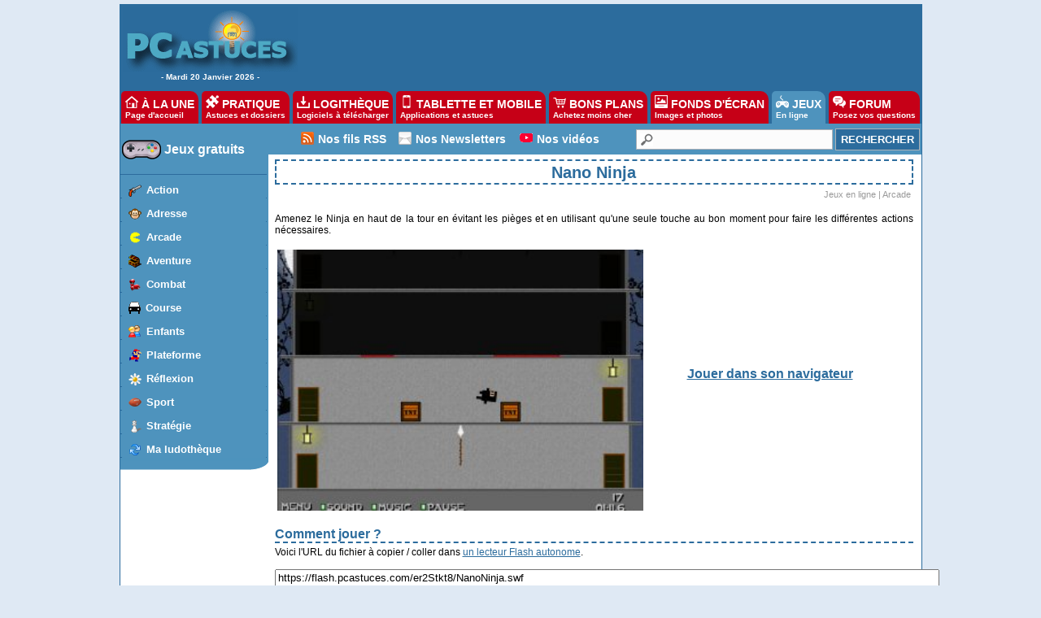

--- FILE ---
content_type: text/html
request_url: https://flash.pcastuces.com/jeu-409-nano_ninja.htm
body_size: 39188
content:


<!DOCTYPE HTML PUBLIC "-//W3C//DTD HTML 4.01 Transitional//EN"
"http://www.w3.org/TR/html4/loose.dtd">
<html>
<head>


<title>
Nano Ninja
</title>



	<meta name="description" content="Amenez le Ninja en haut de la tour en évitant les pièges et en utilisant qu'une seule touche au bon moment pour faire les différentes actions nécessaires.">
	<meta name="keywords" content="jeux, jeu, jouer, action, game, flash, stratégie, plateforme, enfant, éducatif, FPS, arcade, oldies">
	<meta name="robots" content="index, follow">
	<meta name="revisit-after" content="2 days">
	<meta http-equiv="pragma" content="no-cache">
	<meta http-equiv="content-language" content="fr">
	<meta http-equiv="Content-Type" content="text/html;charset=iso-8859-1">
	<meta property="og:title" content="Nano Ninja" />
	<meta property="og:description" content="Amenez le Ninja en haut de la tour en évitant les pièges et en utilisant qu'une seule touche au bon moment pour faire les différentes actions nécessaires." />
	<meta property="og:url" content="https://flash.pcastuces.com/jeu-409-nano_ninja.htm" />
	<meta property="og:image" content="https://flash.pcastuces.com/vignettes/409.jpg" />

<link rel="apple-touch-icon" sizes="180x180" href="/apple-touch-icon.png">
<link rel="icon" type="image/png" sizes="32x32" href="/favicon-32x32.png">
<link rel="icon" type="image/png" sizes="16x16" href="/favicon-16x16.png">
<link rel="manifest" href="/site.webmanifest">
<link rel="mask-icon" href="/safari-pinned-tab.svg" color="#5bbad5">
<meta name="msapplication-TileColor" content="#da532c">
<meta name="theme-color" content="#ffffff">

<link rel="stylesheet" href="https://divers.pcastuces.com/style.css">
<link rel="stylesheet" href="style.css">
<link rel="stylesheet" href="https://divers.pcastuces.com/style_logiciel.css">
<link rel="stylesheet" type="text/css" href="css/rating.css" />

  
<script type="text/javascript" language="javascript" src="js/behavior.js"></script>
<script type="text/javascript" language="javascript" src="js/rating.js"></script>

 <script type="text/javascript">
function OpenJeux(id, height, width)
{
	window.open('jouer.asp?Id=' + id ,id, GetHeightWidth(height, width) + ',location=0,menubar=0,resizable=1,scrollbars=0,status=0,titlebar=0,toolbar=0,hotkeys=0');
}

function OpenJeux2(id, id2, height, width)
{
	window.open('jouer.asp?Id= ' + id + '&id2=' + id2 ,id, GetHeightWidth(height, width) + ',location=0,menubar=0,resizable=1,scrollbars=0,status=0,titlebar=0,toolbar=0,hotkeys=0');
}

function GetHeightWidth(height, width)
{
	var xposition=0, yposition=0, text;

	xposition = (screen.width - width) / 2;
	yposition = (screen.height - height) / 2;

	text = "height=" + height + ",width=" + width + ",screenx=" + xposition + ",screeny=" + yposition + ",left=" + xposition + ",top=" + yposition;
	return(text);
}

</SCRIPT>






	<link rel="search" type="application/opensearchdescription+xml" title="PC Astuces" href="https://www.pcastuces.com/pcasearch.xml">
	<link rel="alternate" type="application/rss+xml" title="PC Astuces : Mise à jour des logiciels" href="https://www.pcastuces.com/xml/pca_logitheque.xml">
	<link rel="alternate" type="application/rss+xml" title="PC Astuces : Les derniers logiciels du jour" href="https://www.pcastuces.com/xml/pca_ldj.xml">
	<link rel="alternate" type="application/rss+xml" title="PC Astuces : Les dernières astuces du jour" href="https://www.pcastuces.com/xml/pca_astuces.xml">
	<link rel="alternate" type="application/rss+xml" title="PC Astuces : Les derniers dossiers pratiques" href="https://www.pcastuces.com/xml/pca_articles.xml">
	<link rel="alternate" type="application/rss+xml" title="PC Astuces : Les derniers sujets publiés du Forum" href="https://forum.pcastuces.com/forum.xml">
	<link rel="alternate" type="application/rss+xml" title="PC Astuces : Les derniers fonds d'écran publiés" href="https://goodies.pcastuces.com/goodies.rss">
	<link rel="alternate" type="application/rss+xml" title="PC Astuces : Les nouveaux jeux gratuits" href="https://flash.pcastuces.com/jeux.rss">

<script type="text/javascript" src="https://cache.consentframework.com/js/pa/34699/c/1BBto/stub"></script>
<script type="text/javascript" src="https://choices.consentframework.com/js/pa/34699/c/1BBto/cmp" async></script>


<script async='async' type="text/javascript" src="https://cdn-a.yieldlove.com/v2/yieldlove.js?pcastuces.com"></script>
<script async='async' src='https://securepubads.g.doubleclick.net/tag/js/gpt.js'></script>
<script>
  var googletag = googletag || {};
  googletag.cmd = googletag.cmd || [];
  googletag.cmd.push(function() {
    googletag.pubads().disableInitialLoad();
    googletag.enableServices();
  });
</script>

<script async src="https://fundingchoicesmessages.google.com/i/pub-8323069366462793?ers=1" nonce="9RaV897JdDFu1pVN-eTpcw"></script><script nonce="9RaV897JdDFu1pVN-eTpcw">(function() {function signalGooglefcPresent() {if (!window.frames['googlefcPresent']) {if (document.body) {const iframe = document.createElement('iframe'); iframe.style = 'width: 0; height: 0; border: none; z-index: -1000; left: -1000px; top: -1000px;'; iframe.style.display = 'none'; iframe.name = 'googlefcPresent'; document.body.appendChild(iframe);} else {setTimeout(signalGooglefcPresent, 0);}}}signalGooglefcPresent();})();</script>


<script async='async' src='https://securepubads.g.doubleclick.net/tag/js/gpt.js'></script>
<script>
    var googletag = googletag || {};
    googletag.cmd = googletag.cmd || [];
</script>


<script type="text/javascript">

  var _gaq = _gaq || [];
  _gaq.push(['_setAccount', 'UA-28070649-3']);
  _gaq.push(['_setDomainName', 'pcastuces.com']);
  _gaq.push(['_trackPageview']);

  (function() {
    var ga = document.createElement('script'); ga.type = 'text/javascript'; ga.async = true;
    ga.src = ('https:' == document.location.protocol ? 'https://ssl' : 'http://www') + '.google-analytics.com/ga.js';
    var s = document.getElementsByTagName('script')[0]; s.parentNode.insertBefore(ga, s);
  })();

</script>

<!-- Google tag (gtag.js) -->
<script async src="https://www.googletagmanager.com/gtag/js?id=G-Q4YXG3FRHS"></script>
<script>
  window.dataLayer = window.dataLayer || [];
  function gtag(){dataLayer.push(arguments);}
  gtag('js', new Date());

  gtag('config', 'G-Q4YXG3FRHS');
</script>

 <script src="https://ajax.googleapis.com/ajax/libs/jquery/1.11.3/jquery.min.js"></script>

  <script type="text/javascript">
  window._taboola = window._taboola || [];
  _taboola.push({category:'auto'});
  !function (e, f, u) {
    e.async = 1;
    e.src = u;
    f.parentNode.insertBefore(e, f);
  }(document.createElement('script'),
  document.getElementsByTagName('script')[0],
  '//cdn.taboola.com/libtrc/pcastuces/loader.js');
</script>

</head>

<body>



<div id="menu0">
<table><tr><td width="209" align="center" valign="top"><a href="https://www.pcastuces.com/"><img src="https://images.pcastuces.com/logo_accueil.gif" border="0" title="Revenir sur la page d'accueil de PC Astuces" alt="Revenir sur la page d'accueil de PC Astuces"></a><br> - Mardi&nbsp;20&nbsp;Janvier&nbsp;2026 - </td><td width=""25">&nbsp;&nbsp;&nbsp;&nbsp;</td><td width="738" height="94" align="center">

<!-- Yieldlove AdTag - pcastuces.com Desktop 728x90_1 -->
<div id='div-gpt-ad-1407836117588-0'>
  <script type='text/javascript'>
    googletag.cmd.push(function() {
      googletag.defineSlot('/53015287,1037009/pcastuces.com_d_728x90_1', [728, 90], 'div-gpt-ad-1407836117588-0').addService(googletag.pubads());
      googletag.display('div-gpt-ad-1407836117588-0');
    });
  </script>
</div>



</td></tr></table></div>

<div id="menuonglets">
<ul id="listeonglets">
<LI><a href="https://www.pcastuces.com"><img src="https://images.pcastuces.com/o_home.png" border="0"> &Agrave; LA UNE<br><span id="txtonglets">Page d'accueil</span></a>
<LI><a href="https://www.pcastuces.com/pratique/default.htm"><img src="https://images.pcastuces.com/o_prati.png" border="0"> PRATIQUE<br><span id="txtonglets">Astuces et dossiers</span></a>
<LI><a href="https://www.pcastuces.com/logitheque/default.htm"><img src="https://images.pcastuces.com/o_logi.png" border="0"> LOGITH&Egrave;QUE<br><span id="txtonglets">Logiciels à télécharger</span></a>
<LI><a href="https://www.pcastuces.com/apps/default.htm"><img src="https://images.pcastuces.com/o_apps.png" border="0"> TABLETTE ET MOBILE<br><span id="txtonglets">Applications et astuces</span></a>
<LI><a href="https://prix.pcastuces.com"><img src="https://images.pcastuces.com/o_prix.png" border="0"> BONS PLANS<br><span id="txtonglets">Achetez moins cher</span></a>
<LI><a href="https://goodies.pcastuces.com"><img src="https://images.pcastuces.com/o_goodies.png" border="0"> FONDS D'&Eacute;CRAN<br><span id="txtonglets">Images et photos</span></a>
<LI><a href="https://flash.pcastuces.com" class="ongletselect"><img src="https://images.pcastuces.com/o_jeux.png" border="0"> JEUX<br><span id="txtonglets">En ligne</span></a>
<LI><a href="https://forum.pcastuces.com"><img src="https://images.pcastuces.com/o_forum.png" border="0"> FORUM<br><span id="txtonglets">Posez vos questions</span></a>
</UL>
</div>

<div id="menu1">
<table cellpadding="0" cellspacing="0">
<tr>
<td width="182" valign="top" align="left" bgcolor="#FFFFFF">
<div id="menugauche">

<div id="rubrique">
<table cellpadding="0" cellspacing="2"><tr><td width="50"><img src="images/logo_jeux.gif"></td><td align="left"><a href="jeux.asp">Jeux gratuits</a></td></tr></table>
</div>

<ul id="navlist">
<li><a href="jeux.asp?cat=1" class="sousrubrique"><table cellpadding="0" cellpadding="0"><tr><td><img src="images/pca_jeux_action.gif" style="cursor:pointer" onClick="javascript:document.location.href='jeux.asp?cat=1'" border="0"></td><td>&nbsp;<span style="cursor:pointer" onClick="javascript:document.location.href='jeux.asp?cat=1'">Action</span></td></tr></table></a></li>
<li><a href="jeux.asp?cat=2" class="sousrubrique"><table cellpadding="0" cellpadding="0"><tr><td><img src="images/pca_jeux_adresse.gif" style="cursor:pointer" onClick="javascript:document.location.href='jeux.asp?cat=2'" border="0"></td><td>&nbsp;<span style="cursor:pointer" onClick="javascript:document.location.href='jeux.asp?cat=2'">Adresse</span></td></tr></table></a></li>
<li><a href="jeux.asp?cat=3" class="sousrubrique"><table cellpadding="0" cellpadding="0"><tr><td><img src="images/pca_jeux_arcade.gif" style="cursor:pointer" onClick="javascript:document.location.href='jeux.asp?cat=3'" border="0"></td><td>&nbsp;<span style="cursor:pointer" onClick="javascript:document.location.href='jeux.asp?cat=3'">Arcade</span></td></tr></table></a></li>
<li><a href="jeux.asp?cat=4" class="sousrubrique"><table cellpadding="0" cellpadding="0"><tr><td><img src="images/pca_jeux_aventure.gif" style="cursor:pointer" onClick="javascript:document.location.href='jeux.asp?cat=4'" border="0"></td><td>&nbsp;<span style="cursor:pointer" onClick="javascript:document.location.href='jeux.asp?cat=4'">Aventure</span></td></tr></table></a></li>
<li><a href="jeux.asp?cat=5" class="sousrubrique"><table cellpadding="0" cellpadding="0"><tr><td><img src="images/pca_jeux_combat.gif" style="cursor:pointer" onClick="javascript:document.location.href='jeux.asp?cat=5'" border="0"></td><td>&nbsp;<span style="cursor:pointer" onClick="javascript:document.location.href='jeux.asp?cat=5'">Combat</span></td></tr></table></a></li>
<li><a href="jeux.asp?cat=11" class="sousrubrique"><table cellpadding="0" cellpadding="0"><tr><td><img src="images/pca_jeux_voiture.gif" style="cursor:pointer" onClick="javascript:document.location.href='jeux.asp?cat=11'" border="0"></td><td>&nbsp;<span style="cursor:pointer" onClick="javascript:document.location.href='jeux.asp?cat=11'">Course</span></td></tr></table></a></li>
<li><a href="jeux.asp?cat=6" class="sousrubrique"><table cellpadding="0" cellpadding="0"><tr><td><img src="images/pca_jeux_enfants.gif" style="cursor:pointer" onClick="javascript:document.location.href='jeux.asp?cat=6'" border="0"></td><td>&nbsp;<span style="cursor:pointer" onClick="javascript:document.location.href='jeux.asp?cat=6'">Enfants</span></td></tr></table></a></li>
<li><a href="jeux.asp?cat=7" class="sousrubrique"><table cellpadding="0" cellpadding="0"><tr><td><img src="images/pca_jeux_plateforme.gif" style="cursor:pointer" onClick="javascript:document.location.href='jeux.asp?cat=7'" border="0"></td><td>&nbsp;<span style="cursor:pointer" onClick="javascript:document.location.href='jeux.asp?cat=7'">Plateforme</span></td></tr></table></a></li>
<li><a href="jeux.asp?cat=8" class="sousrubrique"><table cellpadding="0" cellpadding="0"><tr><td><img src="images/pca_jeux_reflexion.gif" style="cursor:pointer" onClick="javascript:document.location.href='jeux.asp?cat=8'" border="0"></td><td>&nbsp;<span style="cursor:pointer" onClick="javascript:document.location.href='jeux.asp?cat=8'">Réflexion</span></td></tr></table></a></li>
<li><a href="jeux.asp?cat=9" class="sousrubrique"><table cellpadding="0" cellpadding="0"><tr><td><img src="images/pca_jeux_sport.gif" style="cursor:pointer" onClick="javascript:document.location.href='jeux.asp?cat=9'" border="0"></td><td>&nbsp;<span style="cursor:pointer" onClick="javascript:document.location.href='jeux.asp?cat=9'">Sport</span></td></tr></table></a></li>
<li><a href="jeux.asp?cat=10" class="sousrubrique"><table cellpadding="0" cellpadding="0"><tr><td><img src="images/pca_jeux_strategie.gif" style="cursor:pointer" onClick="javascript:document.location.href='jeux.asp?cat=10'" border="0"></td><td>&nbsp;<span style="cursor:pointer" onClick="javascript:document.location.href='jeux.asp?cat=10'">Stratégie</span></td></tr></table></a></li>
<li><a href="https://forum.pcastuces.com/mesjeux.asp" class="sousrubrique"><table cellpadding="0" cellpadding="0"><tr><td><img src="images/pca_random.gif" style="cursor:pointer" onClick="javascript:document.location.href='https://forum.pcastuces.com/mesjeux.asp'" border="0"></td><td>&nbsp;<span style="cursor:pointer" onClick="javascript:document.location.href='https://forum.pcastuces.com/mesjeux.asp'">Ma ludothèque</span></td></tr></table></a></li>
</ul>
</div>
<div id="basmenu">
<img src="https://images.pcastuces.com/basmenu.gif">
</div>
<center>



<div align="center" class="stickysky">

<!-- Yieldlove AdTag - pcastuces.com Desktop 160x600_1 -->
<div id='div-gpt-ad-1407836188246-0'>
  <script type='text/javascript'>
    googletag.cmd.push(function() {
      googletag.defineSlot('/53015287,1037009/pcastuces.com_d_160x600_1', [[160, 600], [120, 600]], 'div-gpt-ad-1407836188246-0').addService(googletag.pubads());
      googletag.display('div-gpt-ad-1407836188246-0');
    });
  </script>
</div>
</div>

</center>


<br>

</td>


<td width="803" valign="top" bgcolor="#FFFFFF">




<table cellpadding="0" cellspacing="0" border="0" width="100%">
<tr>
<td colspan="2" width="787">

<div id="menuRechercheNew">
<table width="100%" cellpadding="0" cellspacing="0">
<tr><td width="40">&nbsp;</td>
<td valign="middle"><img src="https://images.pcastuces.com/r_rss.png">&nbsp;</td>
<td valign="middle"><a href="https://www.pcastuces.com/flux_rss_pcastuces.htm" alt="Suivez facilement les nouveautés et les mises à jour de PC Astuces" title="Suivez facilement les nouveautés et les mises à jour de PC Astuces">Nos fils RSS</a></td>
<td width="8"></td>
<td valign="middle"><img src="https://images.pcastuces.com/r_email.png">&nbsp;</td>
<td valign="middle"><a href="https://www.pcastuces.com/inscrire.htm" alt="Recevez gratuitement nos lettres d'information par email" title="Recevez gratuitement nos lettres d'information par email">Nos Newsletters</a></td>
<td width="8"></td>
<td valign="middle"><img src="https://images.pcastuces.com/r_youtube.png" alt="youtube">&nbsp;</td>
<td valign="middle"><a href="https://www.youtube.com/channel/UCLbeu7DQeEeuv52gUyreNIQ" target="_blank" alt="Nos astuces et tests en vidéos" title="Nos astuces et tests en vidéos">Nos vidéos</a></td>
<td width="4"></td>
<td align="right">
<form action="https://www.pcastuces.com/recherche.asp" method="get" name="recherche" class="BarreRecherche">
<span><input type="text" name="q" maxlength="255" class="BarreRechercheTexte"><input type="submit" class="BarreRechercheBouton" value="RECHERCHER"></span>
</form>
</tr>
</table>
</div>


</td>
</tr>
<tr><td width="100%" bgcolor="#FFFFFF" valign="top">

<div id="contenu2">
<h1>Nano Ninja</h1>
<table width="100%"><tr><td>


<div align="left">


</div>

</td><td align="right">



<h5><a href="jeux.asp">Jeux en ligne</a> | <a href="jeux.asp?cat=3">Arcade</a></h5>

</td></tr></table><br>

Amenez le Ninja en haut de la tour en évitant les pièges et en utilisant qu'une seule touche au bon moment pour faire les différentes actions nécessaires.<br><br><table width="100%"><tr><td width="500" valign="top"><a href="javascript:OpenJeux(409, 765, 820);" onMouseOver="window.status='Cliquez pour jouer gratuitement à Nano Ninja';return true;" onMouseout="window.status='';"><img src="vignettes/409.jpg" width="450" border="0"></a></td><td align="left"><a href="javascript:OpenJeux(409,765, 820);" onMouseOver="window.status='Cliquez pour jouer gratuitement à Nano Ninja';return true;" onMouseout="window.status='';"><font size="3"><b>Jouer dans son navigateur</a></b></font><br><br><script language="JavaScript" type="text/javascript">
<!-- hide from JavaScript-challenged browsers
function openWindow(url) {
	popupWin = window.open(url,'new_page','width=400,height=400')
}
function openWindow2(url) {
	popupWin = window.open(url,'new_page','width=400,height=550,scrollbars=yes')
}
function openWindow3(url) {
	popupWin = window.open(url,'new_page','width=500,height=300,scrollbars=yes')
}
function imprimer(url) {
	popupWin = window.open(url,'new_page','width=500,height=500,scrollbars=yes')
}
// done hiding -->
</script><script language="JavaScript" type="text/javascript">
<!-- hide from JavaScript-challenged browsers
// ################## Poll Mod ##################
function openPollWindow(url,w,h) {
	popupWin = window.open(url,'new_page','width='+w+',height='+h+',scrollbars=yes')
}
function submitPoll(btnPressed) {
	btnPressed.disabled=true;
document.Poll.Method_Type.value = "member_vote";
	document.Poll.submit();
}
// #############################################
// done hiding -->
</script>
</td></tr></table><br><h3>Comment jouer ?</h3>Voici l'URL du fichier à copier / coller dans <a href="https://www.pcastuces.com/pratique/astuces/6192.htm" target="_blank">un lecteur Flash autonome</a>.<br><br><input type="text" value="https://flash.pcastuces.com/er2Stkt8/NanoNinja.swf" size="100" onFocus="select();"><br><br><h3>Règles du jeu :</h3><OL>
<LI>Saisissez votre nom et cliquez sur <b>Enter</b>.
<LI>Cliquez sur <b>Play</b>.
<LI>Appuyez sur la touche <b>Espace</b> pour faire l'action nécessaire à l'étage : sauter, vous arrêter, lancer une étoile, vous baisser, etc.
</OL><br><h3>D'autres jeux de cette rubrique</h3><table><tr><td valign="top"><TABLE BORDER=0 CELLSPACING=0 CELLPADDING=1 WIDTH="185" BGCOLOR=#bbbbbb><TR><TD><TABLE BORDER=0 CELLSPACING=0 CELLPADDING=3 WIDTH=100% BGCOLOR=#FFFFFF><TR><TD align="center"><font size="2"><b><a href="jeu-1859-dinopanic.htm">DinoPanic</a></b></font>&nbsp;<BR><a href="jeu-1859-dinopanic.htm"><img src="vignettes/1859_p.jpg" width="150" BORDER="0"></a></TD></TR></TABLE></TD></TR></TABLE></td><td valign="top"><TABLE BORDER=0 CELLSPACING=0 CELLPADDING=1 WIDTH="185" BGCOLOR=#bbbbbb><TR><TD><TABLE BORDER=0 CELLSPACING=0 CELLPADDING=3 WIDTH=100% BGCOLOR=#FFFFFF><TR><TD align="center"><font size="2"><b><a href="jeu-298-sky_machine.htm">Sky Machine</a></b></font>&nbsp;<BR><a href="jeu-298-sky_machine.htm"><img src="vignettes/298_p.jpg" width="150" BORDER="0"></a></TD></TR></TABLE></TD></TR></TABLE></td><td colspan="2" rowspan="2" align="center">
<!-- Yieldlove AdTag - pcastuces.com Desktop 336x280_1 -->
<div id='div-gpt-ad-1407836073591-0'>
  <script type='text/javascript'>
    googletag.cmd.push(function() {
      googletag.defineSlot('/53015287,1037009/pcastuces.com_d_336x280_1', [[336, 280], [300, 250]], 'div-gpt-ad-1407836073591-0').addService(googletag.pubads());
      googletag.display('div-gpt-ad-1407836073591-0');
    });
  </script>
</div>

</td></tr><tr><td><TABLE BORDER=0 CELLSPACING=0 CELLPADDING=1 WIDTH="185" BGCOLOR=#bbbbbb><TR><TD><TABLE BORDER=0 CELLSPACING=0 CELLPADDING=3 WIDTH=100% BGCOLOR=#FFFFFF><TR><TD align="center"><font size="2"><b><a href="jeu-1056-knight_runner.htm">Knight Runner</a></b></font>&nbsp;<BR><a href="jeu-1056-knight_runner.htm"><img src="vignettes/1056_p.jpg" width="150" BORDER="0"></a></TD></TR></TABLE></TD></TR></TABLE></td><td valign="top"><TABLE BORDER=0 CELLSPACING=0 CELLPADDING=1 WIDTH="185" BGCOLOR=#bbbbbb><TR><TD><TABLE BORDER=0 CELLSPACING=0 CELLPADDING=3 WIDTH=100% BGCOLOR=#FFFFFF><TR><TD align="center"><font size="2"><b><a href="jeu-362-meat_boy.htm">Meat boy</a></b></font>&nbsp;<BR><a href="jeu-362-meat_boy.htm"><img src="vignettes/362_p.jpg" width="150" BORDER="0"></a></TD></TR></TABLE></TD></TR></TABLE></td></tr><td><TABLE BORDER=0 CELLSPACING=0 CELLPADDING=1 WIDTH="185" BGCOLOR=#bbbbbb><TR><TD><TABLE BORDER=0 CELLSPACING=0 CELLPADDING=3 WIDTH=100% BGCOLOR=#FFFFFF><TR><TD align="center"><font size="2"><b><a href="jeu-817-chaos_faction_2.htm">Chaos Faction 2</a></b></font>&nbsp;<BR><a href="jeu-817-chaos_faction_2.htm"><img src="vignettes/817_p.jpg" width="150" BORDER="0"></a></TD></TR></TABLE></TD></TR></TABLE></td><td valign="top"><TABLE BORDER=0 CELLSPACING=0 CELLPADDING=1 WIDTH="185" BGCOLOR=#bbbbbb><TR><TD><TABLE BORDER=0 CELLSPACING=0 CELLPADDING=3 WIDTH=100% BGCOLOR=#FFFFFF><TR><TD align="center"><font size="2"><b><a href="jeu-1828-potato_the_destroyer.htm">Potato The Destroyer</a></b></font>&nbsp;<BR><a href="jeu-1828-potato_the_destroyer.htm"><img src="vignettes/1828_p.jpg" width="150" BORDER="0"></a></TD></TR></TABLE></TD></TR></TABLE></td><td valign="top"><TABLE BORDER=0 CELLSPACING=0 CELLPADDING=1 WIDTH="185" BGCOLOR=#bbbbbb><TR><TD><TABLE BORDER=0 CELLSPACING=0 CELLPADDING=3 WIDTH=100% BGCOLOR=#FFFFFF><TR><TD align="center"><font size="2"><b><a href="jeu-1277-short_circuit_pinball.htm">Short Circuit Pinball</a></b></font>&nbsp;<BR><a href="jeu-1277-short_circuit_pinball.htm"><img src="vignettes/1277_p.jpg" width="150" BORDER="0"></a></TD></TR></TABLE></TD></TR></TABLE></td><td valign="top"><TABLE BORDER=0 CELLSPACING=0 CELLPADDING=1 WIDTH="185" BGCOLOR=#bbbbbb><TR><TD><TABLE BORDER=0 CELLSPACING=0 CELLPADDING=3 WIDTH=100% BGCOLOR=#FFFFFF><TR><TD align="center"><font size="2"><b><a href="jeu-1279-average_joe.htm">Average Joe</a></b></font>&nbsp;<BR><a href="jeu-1279-average_joe.htm"><img src="vignettes/1279_p.jpg" width="150" BORDER="0"></a></TD></TR></TABLE></TD></TR></TABLE></tr><tr><td valign="top" colspan="4">
<div id="taboola-below-main-column-thumbnails"></div>
<script type="text/javascript">
  window._taboola = window._taboola || [];
  _taboola.push({
    mode: 'thumbnails-b',
    container: 'taboola-below-main-column-thumbnails',
    placement: 'Below Main Column Thumbnails',
    target_type: 'mix'
  });
</script>
</tr><tr><td valign="top"><TABLE BORDER=0 CELLSPACING=0 CELLPADDING=1 WIDTH="185" BGCOLOR=#bbbbbb><TR><TD><TABLE BORDER=0 CELLSPACING=0 CELLPADDING=3 WIDTH=100% BGCOLOR=#FFFFFF><TR><TD align="center"><font size="2"><b><a href="jeu-945-push_the_button.htm">Push The Button</a></b></font>&nbsp;<BR><a href="jeu-945-push_the_button.htm"><img src="vignettes/945_p.jpg" width="150" BORDER="0"></a></TD></TR></TABLE></TD></TR></TABLE></td><td valign="top"><TABLE BORDER=0 CELLSPACING=0 CELLPADDING=1 WIDTH="185" BGCOLOR=#bbbbbb><TR><TD><TABLE BORDER=0 CELLSPACING=0 CELLPADDING=3 WIDTH=100% BGCOLOR=#FFFFFF><TR><TD align="center"><font size="2"><b><a href="jeu-268-honey_tree_defense.htm">Honey Tree Defense</a></b></font>&nbsp;<BR><a href="jeu-268-honey_tree_defense.htm"><img src="vignettes/268_p.jpg" width="150" BORDER="0"></a></TD></TR></TABLE></TD></TR></TABLE></td><td valign="top"><TABLE BORDER=0 CELLSPACING=0 CELLPADDING=1 WIDTH="185" BGCOLOR=#bbbbbb><TR><TD><TABLE BORDER=0 CELLSPACING=0 CELLPADDING=3 WIDTH=100% BGCOLOR=#FFFFFF><TR><TD align="center"><font size="2"><b><a href="jeu-2058-pixel_explorer.htm">Pixel Explorer</a></b></font>&nbsp;<BR><a href="jeu-2058-pixel_explorer.htm"><img src="vignettes/2058_p.jpg" width="150" BORDER="0"></a></TD></TR></TABLE></TD></TR></TABLE></td><td valign="top"><TABLE BORDER=0 CELLSPACING=0 CELLPADDING=1 WIDTH="185" BGCOLOR=#bbbbbb><TR><TD><TABLE BORDER=0 CELLSPACING=0 CELLPADDING=3 WIDTH=100% BGCOLOR=#FFFFFF><TR><TD align="center"><font size="2"><b><a href="jeu-741-incoming.htm">Incoming</a></b></font>&nbsp;<BR><a href="jeu-741-incoming.htm"><img src="vignettes/741_p.jpg" width="150" BORDER="0"></a></TD></TR></TABLE></TD></TR></TABLE>
</table>

<br>
<h3>Les Bons Plans PC Astuces</b></h3>
<TABLE BORDER='0' CELLSPACING='0' CELLPADDING='1' WIDTH='100%' BGCOLOR=#bbbbbb style='margin-bottom:5px;'><TR><TD><TABLE BORDER='0' CELLSPACING='0' CELLPADDING='3' WIDTH='100%' BGCOLOR=#FFFFFF><TR><TD><TABLE WIDTH='100%' BORDER='0' CELLSPACING='1' CELLPADDING='2'><TR><TD VALIGN='TOP' ALIGN='CENTER' width='100'><img src='https://prix.pcastuces.com/images/o_1jfdq8c5oft81rfrgvi14ka1pfmb.png' width='100' height='100' border='0' align='absmiddle' style='border-width: 1px 1px 1px 1px;border-style: solid;border-color: #000000;'></td><td valign='top'><FONT face='Arial, Helvetica, sans-serif' color=#000000 size='2'><font size='3'><b><a href='https://prix.pcastuces.com/bonplan.php?id=39186' target='_blank'><u>Hub USB 3.0 7 ports Orico</u></a></b></font><br><font color='grey' size='1'><b>Valable jusqu'au 26 Janvier</b></font><br><p><p>Amazon fait une promotion sur le hub USB 3.0 7 ports Orico qui passe &agrave;&nbsp;<strong>12,37 &euro;&nbsp;</strong>au lieu de 20 &euro;.&nbsp;Il ajoute 7 ports USB 3.0 &agrave; votre ordinateur rendant inutile les d&eacute;connexions de p&eacute;riph&eacute;riques pour lib&eacute;rer un port.&nbsp; Le hub dispose d'un port USB C pour l'alimenter (avec un chargeur t&eacute;l&eacute;phone par exemple) afin de garantir assez de puissance pour une utilisation simultan&eacute;e des ports (en transfert ou en recharge).</p></p><a href='https://prix.pcastuces.com/redirect.php?id=39186' target='_blank' style='cursor: pointer; text-decoration: none; display: inline-block; font-weight: bold; font-size:14px;color: #fff; background-color: #4E93BD;padding: 4px 14px 6px;'>&#62; Voir l'offre <img src='images/ico_exit2.png' align='absmiddle'></A></td></TR></TABLE></TD></TR></TABLE></TD></TR></TABLE><TABLE BORDER='0' CELLSPACING='0' CELLPADDING='1' WIDTH='100%' BGCOLOR=#bbbbbb style='margin-bottom:5px;'><TR><TD><TABLE BORDER='0' CELLSPACING='0' CELLPADDING='3' WIDTH='100%' BGCOLOR=#FFFFFF><TR><TD><TABLE WIDTH='100%' BORDER='0' CELLSPACING='1' CELLPADDING='2'><TR><TD VALIGN='TOP' ALIGN='CENTER' width='100'><img src='https://prix.pcastuces.com/images/o_1gnets16b1e8f10qd1el815j915rhb.jpg' width='100' height='100' border='0' align='absmiddle' style='border-width: 1px 1px 1px 1px;border-style: solid;border-color: #000000;'></td><td valign='top'><FONT face='Arial, Helvetica, sans-serif' color=#000000 size='2'><font size='3'><b><a href='https://prix.pcastuces.com/bonplan.php?id=38645' target='_blank'><u>Carte mère Gigabyte B550 AORUS Elite V2 (AM4, DDR4, M.2, USB 3.1, PCIe 4, LAN 2.5 GbE)</u></a></b></font><br><font color='grey' size='1'><b>Valable jusqu'au 23 Janvier</b></font><br><p><p>Amazon fait une promotion sur la carte m&egrave;re Gigabyte B550 AORUS Elite V2 qui passe &agrave;&nbsp;<strong>113,35 &euro;</strong>&nbsp;au lieu de 150 &euro;.&nbsp;Cette plateforme repose sa potentialit&eacute; sur sa capacit&eacute; &agrave; exploiter les SSD M.2 et les processeurs AMD Ryzen ainsi que sur son r&eacute;seau d'Internet haut d&eacute;bit.&nbsp;Socket AM4.</p></p><a href='https://prix.pcastuces.com/redirect.php?id=38645' target='_blank' style='cursor: pointer; text-decoration: none; display: inline-block; font-weight: bold; font-size:14px;color: #fff; background-color: #4E93BD;padding: 4px 14px 6px;'>&#62; Voir l'offre <img src='images/ico_exit2.png' align='absmiddle'></A></td></TR></TABLE></TD></TR></TABLE></TD></TR></TABLE><TABLE BORDER='0' CELLSPACING='0' CELLPADDING='1' WIDTH='100%' BGCOLOR=#bbbbbb style='margin-bottom:5px;'><TR><TD><TABLE BORDER='0' CELLSPACING='0' CELLPADDING='3' WIDTH='100%' BGCOLOR=#FFFFFF><TR><TD><TABLE WIDTH='100%' BORDER='0' CELLSPACING='1' CELLPADDING='2'><TR><TD VALIGN='TOP' ALIGN='CENTER' width='100'><img src='https://prix.pcastuces.com/images/o_1jfdohs251hg815p612dh3k0743b.png' width='100' height='100' border='0' align='absmiddle' style='border-width: 1px 1px 1px 1px;border-style: solid;border-color: #000000;'></td><td valign='top'><FONT face='Arial, Helvetica, sans-serif' color=#000000 size='2'><font size='3'><b><a href='https://prix.pcastuces.com/bonplan.php?id=39185' target='_blank'><u>Booster portable batterie voiture LULAXIO Jump Starter 1500A essence/diesel</u></a></b></font><br><font color='grey' size='1'><b>Valable jusqu'au 23 Janvier</b></font><br><p><p>Amazon fait une promotion sur le booster portable batterie voiture LULAXIO Jump Starter 7000A essence/diesel qui passe &agrave;&nbsp;<strong>29,99 &euro;</strong>&nbsp;au lieu de 59,99 &euro; gr&acirc;ce &agrave; une remise automatiquement appliqu&eacute;e au moment du paiement. De quoi d&eacute;marrer votre v&eacute;hicule n'importe o&ugrave; gr&acirc;ce &agrave; sa batterie int&eacute;gr&eacute;e rechargeable via USB C. Peut m&ecirc;me recharger votre t&eacute;l&eacute;phone via USB. Pinces fournies.</p></p><a href='https://prix.pcastuces.com/redirect.php?id=39185' target='_blank' style='cursor: pointer; text-decoration: none; display: inline-block; font-weight: bold; font-size:14px;color: #fff; background-color: #4E93BD;padding: 4px 14px 6px;'>&#62; Voir l'offre <img src='images/ico_exit2.png' align='absmiddle'></A></td></TR></TABLE></TD></TR></TABLE></TD></TR></TABLE><TABLE BORDER='0' CELLSPACING='0' CELLPADDING='1' WIDTH='100%' BGCOLOR=#bbbbbb style='margin-bottom:5px;'><TR><TD><TABLE BORDER='0' CELLSPACING='0' CELLPADDING='3' WIDTH='100%' BGCOLOR=#FFFFFF><TR><TD><TABLE WIDTH='100%' BORDER='0' CELLSPACING='1' CELLPADDING='2'><TR><TD VALIGN='TOP' ALIGN='CENTER' width='100'><img src='https://prix.pcastuces.com/images/o_1j3nt3pv91udfl931nvh14dp13s2b.png' width='100' height='100' border='0' align='absmiddle' style='border-width: 1px 1px 1px 1px;border-style: solid;border-color: #000000;'></td><td valign='top'><FONT face='Arial, Helvetica, sans-serif' color=#000000 size='2'><font size='3'><b><a href='https://prix.pcastuces.com/bonplan.php?id=39177' target='_blank'><u>Montre connectée Google Pixel Watch 3 41mm</u></a></b></font><br><font color='grey' size='1'><b>Valable jusqu'au 26 Janvier</b></font><br><p><p>Amazon fait une promotion sur la montre connect&eacute;e Google Pixel Watch 3 41mm qui passe &agrave;&nbsp;<strong>199 &euro;</strong>&nbsp;au lieu de 249 &euro;. La&nbsp;Google Pixel Watch 3&nbsp;offre un design &eacute;l&eacute;gant avec un &eacute;cran AMOLED de 1,4 pouces et une autonomie d'environ 24 heures. Elle inclut des fonctionnalit&eacute;s avanc&eacute;es de suivi de sant&eacute; (ECG, fr&eacute;quence cardiaque, suivi du sommeil) et une int&eacute;gration compl&egrave;te avec Wear OS et Fitbit. Elle est &eacute;galement r&eacute;sistante &agrave; l'eau, avec une connectivit&eacute; Bluetooth et Wi-Fi.</p></p><a href='https://prix.pcastuces.com/redirect.php?id=39177' target='_blank' style='cursor: pointer; text-decoration: none; display: inline-block; font-weight: bold; font-size:14px;color: #fff; background-color: #4E93BD;padding: 4px 14px 6px;'>&#62; Voir l'offre <img src='images/ico_exit2.png' align='absmiddle'></A></td></TR></TABLE></TD></TR></TABLE></TD></TR></TABLE>
<br>



</div>


</td></tr>
</table>



</td></tr></table>



<div id="planpage"><div id="plangeneral">
<div style="width:280px;float:left;text-align:left;margin-left:10px;">
<div class="bottomtitre">Pratique</div>
<table width="100%" style="margin-top:2px;">
<tr><td><a href="https://www.pcastuces.com/pratique/windows/11/default.htm">Windows 11</a></td><td><a href="https://www.pcastuces.com/pratique/android/default.htm">Android</a></td><td><a href="https://www.pcastuces.com/pratique/bureautique/word/default.htm">Word</a></tr>
<tr><td><a href="https://www.pcastuces.com/pratique/windows/10/default.htm">Windows 10</a></td><td><a href="https://www.pcastuces.com/pratique/ios/default.htm">iPhone, iPad</a></td><td><a href="https://www.pcastuces.com/pratique/bureautique/excel/default.htm">Excel</a></td></tr>		
<tr><td><a href="https://www.pcastuces.com/pratique/windows/8/default.htm">Windows 8</a></td><td><a href="https://www.pcastuces.com/pratique/internet/edge/edge.htm">Edge</a></td><td><a href="https://www.pcastuces.com/pratique/bureautique/openoffice/openoffice.htm">OpenOffice</a></td></tr>
<tr><td><a href="https://www.pcastuces.com/pratique/windows/7/default.htm">Windows 7</a></td><td><a href="https://www.pcastuces.com/pratique/internet/chrome/chrome.htm">Chrome</a></td><td><a href="https://www.pcastuces.com/pratique/bureautique/google_documents/google_documents.htm">Google Documents</a></td></tr>
<tr><td><a href="https://www.pcastuces.com/pratique/windows/vista/default.htm">Windows Vista</a></td><td><a href="https://www.pcastuces.com/pratique/internet/firefox/default.htm">Firefox</a></td><td><a href="https://www.pcastuces.com/pratique/internet/google/default.htm">Google</a></td></tr>
<tr><td><a href="https://www.pcastuces.com/pratique/windows/xp/default.htm">Windows XP</a></td><td><a href="https://www.pcastuces.com/pratique/internet/gmail/default.htm">Gmail</a></td></td><td><a href="https://www.pcastuces.com/pratique/internet/youtube/default.htm">YouTube</a></td></tr>
<tr><td><a href="https://www.pcastuces.com/pratique/linux/default.htm">Linux</a></td><td><a href="https://www.pcastuces.com/pratique/bureautique/outlook/default.htm">Outlook</a></td><td><a href="https://www.pcastuces.com/pratique/securite/default.htm">Sécurité</a></td></tr>
<tr><td><a href="https://www.pcastuces.com/pratique/multimedia/vlc/vlc.htm">VLC</a></td><td><a href="https://www.pcastuces.com/pratique/internet/twitter/default.htm">Twitter</a></td><td><a href="https://www.pcastuces.com/pratique/multimedia/picasa/default.htm">Picasa</a></td></tr>
<tr><td><a href="https://www.pcastuces.com/pratique/multimedia/photofiltre/default.htm">PhotoFiltre</a></td><td><a href="https://www.pcastuces.com/pratique/internet/facebook/default.htm">Facebook</a></td><td><a href="https://www.pcastuces.com/pratique/multimedia/wmp/default.htm">Windows Media</a></td></tr>
</table>
<div style="clear:both;"></div>
</div>
<div style="width:200px;float:left;border-left:1px solid #2C6C9D;padding-left:10px;margin-left:10px;text-align:left;">
<div class="bottomtitre">Logithèque</div>
<UL class="bottomul">
<LI><a href="https://www.pcastuces.com/logitheque/miseajour.asp">Les dernières mises à jour</a>
<LI><a href="https://www.pcastuces.com/logitheque/top50.htm">Top téléchargements</a>
<LI><a href="https://www.pcastuces.com/logitheque/suggestion.htm">Suggérer un logiciel</a>
<LI><a href="https://www.pcastuces.com/malogitheque.asp">Ma logithèque</a>
</UL>
<div class="bottomtitre">Loisirs</div>
<UL class="bottomul">
<LI><a href="https://goodies.pcastuces.com/fondecran.asp">Fonds d'écran</a>
<LI><a href="https://goodies.pcastuces.com/fondecran.asp?tri=pop">Images les plus populaires</a>
<LI><a href="https://flash.pcastuces.com/jeux.asp">Jeux gratuits</a>
</UL>
<div style="clear:both;"></div>
</div>
<div style="width:200px;float:left;border-left:1px solid #2C6C9D;padding-left:10px;margin-left:10px;text-align:left;">
		<div class="bottomtitre">Tablettes et mobiles</div>
<UL class="bottomul">
<LI>iOS : <a href="https://www.pcastuces.com/apps/liste.asp?os=ios">applications</a>, <a href="https://www.pcastuces.com/pratique/ios/default.htm">astuces</a>
<LI>Android : <a href="https://www.pcastuces.com/apps/liste.asp?os=android">applications</a>, <a href="https://www.pcastuces.com/pratique/android/default.htm">astuces</a>
<LI>Windows Phone : <a href="https://www.pcastuces.com/apps/liste.asp?os=windowsphone">applications</a>
<LI><a href="https://goodies.pcastuces.com/fondecran.asp?format=3">Fonds d'écran pour téléphones</a>
</UL>
<div class="bottomtitre">Shopping High-Tech</div>
<UL class="bottomul">
<LI><a href="https://prix.pcastuces.com/bonsplans.php">Bons plans</a>
</UL>
<div style="clear:both;"></div>
</div>
<div style="float:left;border-left:1px solid #2C6C9D;padding-left:10px;margin-left:10px;text-align:left;">
<div class="bottomtitre">Assistance</div>
<UL class="bottomul">
<LI><a href="https://forum.pcastuces.com/resolus.asp">Les derniers problèmes résolus</a>
<LI><a href="https://forum.pcastuces.com/">Posez vos questions</a>
</UL>
<div class="bottomtitre">Nous suivre</div>
<table width="80%" style="margin-top:2px;margin-bottom:4px;">
<tr><td><a href="https://www.pcastuces.com/flux_rss_pcastuces.htm"><img src="https://images.pcastuces.com/plan_rss.png" border="0" alt="rss"></a></td>
<td><a href="https://www.twitter.com/pcastuces" target="_blank"><img src="https://images.pcastuces.com/plan_twitter.png" border="0" alt="twitter"></a></td>
<td><a href="https://www.facebook.com/pcastuces" target="_blank"><img src="https://images.pcastuces.com/plan_facebook.png" border="0" alt="facebook"></a></td>
<td><a href="https://www.pcastuces.com/inscrire.htm"><img src="https://images.pcastuces.com/plan_email.png" border="0" alt="email"></a></td>
<td><a href="https://www.youtube.com/channel/UCLbeu7DQeEeuv52gUyreNIQ" target="_blank"><img src="https://images.pcastuces.com/plan_youtube.png" border="0" alt="youtube"></a></td>
</tr>
</table>

<div class="bottomtitre">Rechercher</div>
<form action="https://www.pcastuces.com/recherche.asp" method="get" name="recherche" class="BasRecherche">
<span><input type="text" name="q" maxlength="255" class="BasRechercheTexte"><input type="submit" class="BasRechercheBouton" value="OK"></span>
</form>
</div></div></div>

<div id="baspage">
<a href="https://www.pcastuces.com/charte.htm">Charte de confiance</a> | <a href="https://www.pcastuces.com/pub.htm">Publicité</a> | <a href="https://www.pcastuces.com/devenir.htm">Devenir partenaire</a> | <a href="https://www.pcastuces.com/partenaires.htm">Nos partenaires</a> |  <a href="https://www.pcastuces.com/contact.htm">Contact</a> | <a href="http://www.webastuces.com">Reproduction interdite &copy; Webastuces SARL 1997-2025</a>
</div>

<script type="text/javascript">
  window._taboola = window._taboola || [];
  _taboola.push({flush: true});
</script>

</body>
</html>






--- FILE ---
content_type: text/css
request_url: https://flash.pcastuces.com/style.css
body_size: 252
content:
.formsubtitle
{
	background: #D8DEEB url(http://forum.pcastuces.com/images/newshead_bg.gif) repeat-x;
	border: 1px solid #90A0B0;
	border-bottom: 0;
	border-left: 0;
	border-right: 0;
	font-weight: normal;
	margin-top :4px;
padding-top:4px;
}

--- FILE ---
content_type: text/css
request_url: https://flash.pcastuces.com/css/rating.css
body_size: 2861
content:
/*  styles for the unit rater
--------------------------------------------------------- 
ryan masuga, masugadesign.com
ryan@masugadesign.com 
Licensed under a Creative Commons Attribution 3.0 License.
http://creativecommons.org/licenses/by/3.0/
See readme.txt for full credit details.
--------------------------------------------------------- */

.ratingblock {
	display:block;
	padding-bottom:4px;
	margin-bottom:4px;
	}

.loading {
	height: 30px;
	background: url('../images/working.gif') 50% 50% no-repeat;
	}
	
.unit-rating { /* the UL */
	list-style:none;
	margin: 0px;
	padding:0px;
	height: 30px;
	position: relative;
	background: url('../images/starrating.gif') top left repeat-x;		
	}

.unit-rating li{
    text-indent: -90000px;
	padding:0px;
	margin:0px;
	/*\*/
	float: left;
	/* */
	}
	
.unit-rating li a {
	outline: none;
	display:block;
	width:30px;
	height: 30px;
	text-decoration: none;
	text-indent: -9000px;
	z-index: 20;
	position: absolute;
	padding: 0px;
	}
	
.unit-rating li a:hover{
	background: url('../images/starrating.gif') left center;
	z-index: 2;
	left: 0px;
	}

.unit-rating a.r1-unit{left: 0px;}
.unit-rating a.r1-unit:hover{width:30px;}
.unit-rating a.r2-unit{left:30px;}
.unit-rating a.r2-unit:hover{width: 60px;}
.unit-rating a.r3-unit{left: 60px;}
.unit-rating a.r3-unit:hover{width: 90px;}
.unit-rating a.r4-unit{left: 90px;}	
.unit-rating a.r4-unit:hover{width: 120px;}
.unit-rating a.r5-unit{left: 120px;}
.unit-rating a.r5-unit:hover{width: 150px;}
.unit-rating a.r6-unit{left: 150px;}
.unit-rating a.r6-unit:hover{width: 180px;}
.unit-rating a.r7-unit{left: 180px;}
.unit-rating a.r7-unit:hover{width: 210px;}
.unit-rating a.r8-unit{left: 210px;}
.unit-rating a.r8-unit:hover{width: 240px;}
.unit-rating a.r9-unit{left: 240px;}
.unit-rating a.r9-unit:hover{width: 270px;}
.unit-rating a.r10-unit{left: 270px;}
.unit-rating a.r10-unit:hover{width: 300px;}

.unit-rating li.current-rating {
	background: url('../images/starrating.gif') left bottom;
	position: absolute;
	height: 30px;
	display: block;
	text-indent: -9000px;
	z-index: 1;
	}

.voted {color:#999;}
.thanks {color:#36AA3D;}
.static {color:#5D3126;}	

.widget-content {width: 140px;padding: 10px 0 7px 0; background: #f5f5f5;}
.widget-content p { padding: 0 10px; margin-bottom: 10px; }
.widget-content p.center { text-align: center; }
.widget {width: 140px; margin-bottom: 15px; padding:0 5px; /*float: left;*/ background:#f5f5f5; border:1px solid #cccccc; }	

.widget-tag {width: 120px;padding: 10px 0 7px 0; background: #f5f5f5;}
.widget-tag p { padding: 0 10px; margin-bottom: 10px; }
.widget-tag p.center { text-align: center; }
.widgettag {width: 120px; margin-bottom: 15px; padding:0 5px; /*float: left;*/ background:#f5f5f5; border:1px solid #cccccc; }	

--- FILE ---
content_type: application/javascript; charset=utf-8
request_url: https://fundingchoicesmessages.google.com/f/AGSKWxVxLTgINVWWoTC8qCKZm-Ova5rT4IuJ6cT5fORcXl848MxllZ5tJk5h3k1pRuBdWh8jYh--tj1dYhz_JSWezVJKZXj2dc97VvlAujvvv0l9vF5EeubIQG4cUR-9rFeKXknnjjNSeg==?fccs=W251bGwsbnVsbCxudWxsLG51bGwsbnVsbCxudWxsLFsxNzY4OTE3MTk1LDMwNzAwMDAwMF0sbnVsbCxudWxsLG51bGwsW251bGwsWzcsNl0sbnVsbCxudWxsLG51bGwsbnVsbCxudWxsLG51bGwsbnVsbCxudWxsLG51bGwsMV0sImh0dHBzOi8vZmxhc2gucGNhc3R1Y2VzLmNvbS9qZXUtNDA5LW5hbm9fbmluamEuaHRtIixudWxsLFtbOCwiTTlsa3pVYVpEc2ciXSxbOSwiZW4tVVMiXSxbMTYsIlsxLDEsMV0iXSxbMTksIjIiXSxbMTcsIlswXSJdLFsyNCwiIl0sWzI5LCJmYWxzZSJdXV0
body_size: 114
content:
if (typeof __googlefc.fcKernelManager.run === 'function') {"use strict";this.default_ContributorServingResponseClientJs=this.default_ContributorServingResponseClientJs||{};(function(_){var window=this;
try{
var np=function(a){this.A=_.t(a)};_.u(np,_.J);var op=function(a){this.A=_.t(a)};_.u(op,_.J);op.prototype.getWhitelistStatus=function(){return _.F(this,2)};var pp=function(a){this.A=_.t(a)};_.u(pp,_.J);var qp=_.Zc(pp),rp=function(a,b,c){this.B=a;this.j=_.A(b,np,1);this.l=_.A(b,_.Nk,3);this.F=_.A(b,op,4);a=this.B.location.hostname;this.D=_.Dg(this.j,2)&&_.O(this.j,2)!==""?_.O(this.j,2):a;a=new _.Og(_.Ok(this.l));this.C=new _.bh(_.q.document,this.D,a);this.console=null;this.o=new _.jp(this.B,c,a)};
rp.prototype.run=function(){if(_.O(this.j,3)){var a=this.C,b=_.O(this.j,3),c=_.dh(a),d=new _.Ug;b=_.fg(d,1,b);c=_.C(c,1,b);_.hh(a,c)}else _.eh(this.C,"FCNEC");_.lp(this.o,_.A(this.l,_.Ae,1),this.l.getDefaultConsentRevocationText(),this.l.getDefaultConsentRevocationCloseText(),this.l.getDefaultConsentRevocationAttestationText(),this.D);_.mp(this.o,_.F(this.F,1),this.F.getWhitelistStatus());var e;a=(e=this.B.googlefc)==null?void 0:e.__executeManualDeployment;a!==void 0&&typeof a==="function"&&_.Qo(this.o.G,
"manualDeploymentApi")};var sp=function(){};sp.prototype.run=function(a,b,c){var d;return _.v(function(e){d=qp(b);(new rp(a,d,c)).run();return e.return({})})};_.Rk(7,new sp);
}catch(e){_._DumpException(e)}
}).call(this,this.default_ContributorServingResponseClientJs);
// Google Inc.

//# sourceURL=/_/mss/boq-content-ads-contributor/_/js/k=boq-content-ads-contributor.ContributorServingResponseClientJs.en_US.M9lkzUaZDsg.es5.O/d=1/exm=ad_blocking_detection_executable,kernel_loader,loader_js_executable/ed=1/rs=AJlcJMzanTQvnnVdXXtZinnKRQ21NfsPog/m=cookie_refresh_executable
__googlefc.fcKernelManager.run('\x5b\x5b\x5b7,\x22\x5b\x5bnull,\\\x22pcastuces.com\\\x22,\\\x22AKsRol9GAuevYXK-QTIyD86bUR5ylzAtiELpETarGOu0ZW1tVNgB4777aRVLToS9pwjF1HjRuWztY_0DByueAp9nL1tZYzhI3duvRxqhqf3YUI9_-6YaHgGLUjTytkuPW41J58vTgjFFU8UpKlHnpXrQWqz81UlzpQ\\\\u003d\\\\u003d\\\x22\x5d,null,\x5b\x5bnull,null,null,\\\x22https:\/\/fundingchoicesmessages.google.com\/f\/AGSKWxWGOx6keBZOMXnS-oZ3XUWHn0CGduF_BW9zyFy3F1lbCi69c0xv8OcnIU9e2u61sDinyfnDsFMX0XGlaiQ_mRKa6BIJocnbsD3EcdKgvSv52GI23JkSR985jmkI7XZLKCq17E25Hg\\\\u003d\\\\u003d\\\x22\x5d,null,null,\x5bnull,null,null,\\\x22https:\/\/fundingchoicesmessages.google.com\/el\/AGSKWxUXGgZ5np0DtRKKY6pGD2i0X8MuHbhTUffpLvugQW_dBY69NM1KuaJgV8753N4nGYvDMbf7JUsykNRcnTdIfW-gSAKB8n1uFVq_6nDVmy0VLH5S59y9j94B8cuamuVtDkSCO0T6YA\\\\u003d\\\\u003d\\\x22\x5d,null,\x5bnull,\x5b7,6\x5d,null,null,null,null,null,null,null,null,null,1\x5d\x5d,\x5b3,1\x5d\x5d\x22\x5d\x5d,\x5bnull,null,null,\x22https:\/\/fundingchoicesmessages.google.com\/f\/AGSKWxWje2JxdUVkWkzXrD-I7bWC41rGFlSEcevoBJzdg0ZdwxRQ3KOgZpX44GNIVWrfxwcFsgeFOtRLXokiXXttNBZitRyOKjrOMtanu6A45Xnse-AHlbUeUAGeuiyT_i5Qd27Bgyxn6g\\u003d\\u003d\x22\x5d\x5d');}

--- FILE ---
content_type: application/javascript; charset=utf-8
request_url: https://fundingchoicesmessages.google.com/f/AGSKWxV7P7II6AyOnSslOgCgZhTsKRfBfmhf0rnVxIuLc8FKRmVHu6Juye1rbLz0TSOEuoR8ARUWFNf0jMSR2SSs2uF8VVTsAzkmYz5ekvUBUl_q9UhzkDUh68j9LAreRzl7Ut4WN6d5XN07zPHEi4WJ_L2gXSQL-CCTampdj8qlC6M8VrlbFYapeVVgT_N4/_/ad_commonside./jstextad./adhost./article_ad./auto_ad_
body_size: -1290
content:
window['eeb786ed-dea8-440c-845b-30a7b47b1916'] = true;